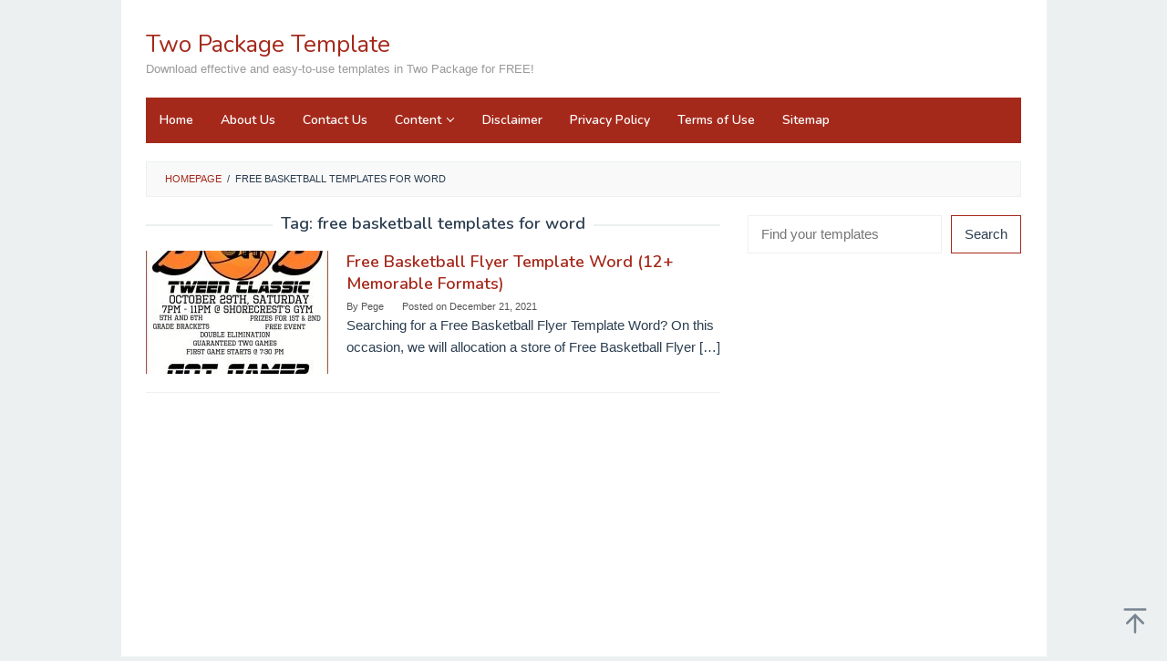

--- FILE ---
content_type: text/html; charset=utf-8
request_url: https://www.google.com/recaptcha/api2/aframe
body_size: 268
content:
<!DOCTYPE HTML><html><head><meta http-equiv="content-type" content="text/html; charset=UTF-8"></head><body><script nonce="4OwmLt7_w-0HCWZZLB39xg">/** Anti-fraud and anti-abuse applications only. See google.com/recaptcha */ try{var clients={'sodar':'https://pagead2.googlesyndication.com/pagead/sodar?'};window.addEventListener("message",function(a){try{if(a.source===window.parent){var b=JSON.parse(a.data);var c=clients[b['id']];if(c){var d=document.createElement('img');d.src=c+b['params']+'&rc='+(localStorage.getItem("rc::a")?sessionStorage.getItem("rc::b"):"");window.document.body.appendChild(d);sessionStorage.setItem("rc::e",parseInt(sessionStorage.getItem("rc::e")||0)+1);localStorage.setItem("rc::h",'1769427939343');}}}catch(b){}});window.parent.postMessage("_grecaptcha_ready", "*");}catch(b){}</script></body></html>